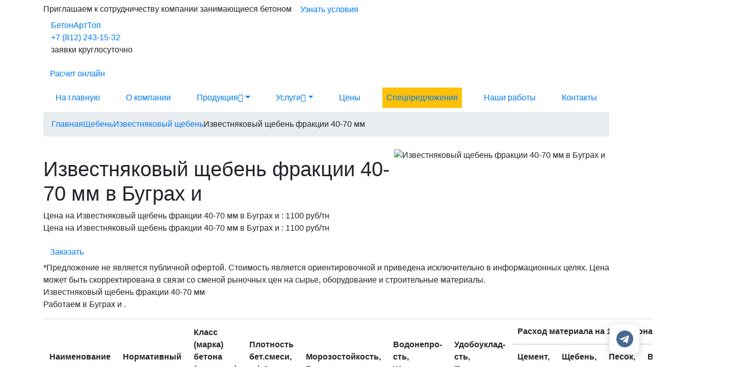

--- FILE ---
content_type: text/css
request_url: https://bugry.spbeton78.ru/templates/main/css/messengers.min.css
body_size: 1504
content:
#messenger_modal .modal-header{border-bottom:none;position:relative;margin-bottom:24px}#messenger_modal .modal-header .close{position:absolute;top:-30px;right:-20px}#messenger_modal .modal-body{padding-top:0}.messenger-input-phone>div{display:flex;flex-wrap:wrap;align-items:center;gap:10px}.messenger-input-phone input{display:flex;flex-direction:row;align-items:center;padding:10px 15px;gap:10px;background:#e3edf2;border-radius:10px;flex:none;order:0;flex-grow:1;border:none}#messenger_modal .messenger-send{padding:6px 11px;font-size:14px;background-color:#1d95d4;color:#fff;border:none;border-radius:4px;cursor:pointer;width:100px;height:50px;margin-bottom:12px}#messenger_modal .messenger-input-phone.tg .messenger-send{background-color:#207cab}@media(min-width:768px){#messenger_modal button:hover{background-color:#177aae}}#messenger_modal button:active{background-color:#177aae}#messenger_modal .instructions{margin-top:10px;font-size:14px;color:#333;line-height:18px}#messenger_modal .modal-header p{font-size:26px;margin:0;line-height:32px}.cookie{left:50%;transform:translateX(-50%)}.mobile-mess-contacts{background-color:#fff}.phone-btn-mess{color:#fff;width:60px;height:60px;border-radius:10px;position:relative;cursor:pointer;overflow:hidden;transition:background .3s ease;z-index:2;box-sizing:border-box;display:flex;flex-direction:column;justify-content:space-between;align-items:center;padding:7px 26px;gap:10px;background:#fff;border:1px solid #eaeaea;box-shadow:0 4px 12.3px rgba(0,0,0,.15);flex:none;order:1;flex-grow:0}.phone-btn-mess span{display:flex}.phone-btn-mess .icon{position:absolute;left:50%;top:50%;transform:translate(-50%,-50%);transition:opacity .3s ease}.phone-btn-mess .close{opacity:0!important}.phone-btn-mess.open .phone{opacity:0!important}.phone-btn-mess.open .close{opacity:1!important}.social-panel{width:60px;height:0;position:absolute;bottom:-30px;right:-2px;background:#fff;border-radius:8px;box-shadow:0 -2px 5px rgba(0,0,0,.1);overflow:hidden;transition:transform .4s ease,height .4s ease;transform:translateX(-2px)translateY(100px);z-index:1;display:flex;flex-direction:column;align-items:center;justify-content:center;gap:16px}.recall_block_mb{display:none!important}.social-panel a{display:flex!important;align-items:center;justify-content:center;width:46px;height:46px}.phone-btn-mess.open+.social-panel.alone{width:50px;padding:0 10px;transform:translateX(0)}.contact-button{display:inline-block;height:60px}.help-block-error{margin:0}.cookie{z-index:5}.block-mess-desktop .btn-messenger{display:inline-block;height:50px;width:50px;margin-left:7px;padding:13px;background:#e2edf3;border-radius:5px;opacity:.8}.block-mess-desktop{margin-bottom:10px}.block-mess-contacts{position:fixed;bottom:25px;right:25px;height:60px;z-index:1000;width:fit-content}.mobile-mess-contacts{display:none}.phone-btn-mess.open+.social-panel{height:184px;transform:translateX(-2px)translateY(-100px)}@media(max-width:768px){.cookie{transform:unset;left:unset;margin-bottom:80px}input{font-size:16px!important}.block-mess-contacts{position:fixed;bottom:15px;right:15px;height:60px;display:flex;align-items:center;z-index:1000;width:calc(100% - 30px);gap:15px}.mobile-mess-contacts{flex-grow:1;box-shadow:0 4px 12.3px rgba(0,0,0,.15);border-radius:10px;display:flex;justify-content:space-around;height:60px}.mobile-mess-contacts a{margin-top:auto;margin-bottom:auto;transform:translateY(2px)}#messenger_modal.in{display:flex!important}#messenger_modal.in>div{margin-top:auto;margin-bottom:auto}#messenger_modal .modal-header p{font-size:26px;line-height:22px}#messenger_modal .modal-header .close span{font-size:36px}}.icon-rotator{position:relative;width:50px;height:50px}.rotor-icon{position:absolute;top:5px;left:5px;font-size:50px;opacity:0;animation:iconFade 6s infinite;width:40px;height:40px;display:flex;justify-content:center;align-items:center}.icon1{animation-delay:0s}.icon2{animation-delay:2s}.icon3{animation-delay:4s}@keyframes iconFade{0%,33%{opacity:1}33.33%,100%{opacity:0}}#messenger_modal .modal-dialog{height:100vh;display:flex;flex-direction:column;justify-content:center;align-items:center;max-width:752px!important;width:fit-content}#messenger_modal .modal-dialog .modal-content{border-radius:15px;padding:32px}#messenger_modal .modal-header p{font-style:normal;font-weight:500;font-size:18px;line-height:130%;letter-spacing:-.02em;text-transform:uppercase;color:#000;align-self:stretch}#messenger_modal .help-in.blinks label{font-style:normal;font-weight:400;font-size:12px;line-height:140%;letter-spacing:-.02em;color:#646464;flex:none;order:1;flex-grow:1}#messenger_modal .help-in.blinks a{font-style:normal;font-weight:400;font-size:12px;line-height:140%;letter-spacing:-.02em;color:#646464}#messenger_modal .form-group{margin-bottom:unset}#messenger_modal .modal-header{padding:unset}#messenger_modal .modal-body{padding:unset}#messenger_modal .label{margin-bottom:unset}.messenger-input-phone{margin-bottom:12px!important}#redirectToMessengersAndSendPhone>div:nth-child(1)>div:nth-child(2){margin-bottom:24px}